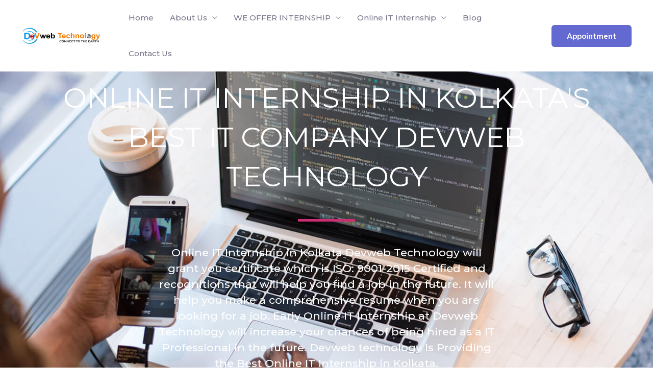

--- FILE ---
content_type: text/css
request_url: https://internship.devwebtechnology.com/wp-content/uploads/elementor/css/post-3827.css?ver=1764861242
body_size: 26797
content:
.elementor-3827 .elementor-element.elementor-element-e9a30aa:not(.elementor-motion-effects-element-type-background), .elementor-3827 .elementor-element.elementor-element-e9a30aa > .elementor-motion-effects-container > .elementor-motion-effects-layer{background-image:url("https://internship.devwebtechnology.com/wp-content/uploads/2021/08/25388715424_65480dbf18_k.jpg");background-position:center center;background-size:cover;}.elementor-3827 .elementor-element.elementor-element-e9a30aa > .elementor-background-overlay{background-color:#727272;opacity:0.89;transition:background 0.3s, border-radius 0.3s, opacity 0.3s;}.elementor-3827 .elementor-element.elementor-element-e9a30aa > .elementor-container{max-width:1140px;min-height:600px;text-align:center;}.elementor-3827 .elementor-element.elementor-element-e9a30aa{transition:background 0.3s, border 0.3s, border-radius 0.3s, box-shadow 0.3s;}.elementor-3827 .elementor-element.elementor-element-6b168f07 .elementor-heading-title{font-size:55px;font-weight:300;text-transform:uppercase;color:#ffffff;}.elementor-3827 .elementor-element.elementor-element-90a5542{--divider-border-style:solid;--divider-color:#cc2e72;--divider-border-width:5px;}.elementor-3827 .elementor-element.elementor-element-90a5542 .elementor-divider-separator{width:10%;margin:0 auto;margin-center:0;}.elementor-3827 .elementor-element.elementor-element-90a5542 .elementor-divider{text-align:center;padding-block-start:25px;padding-block-end:25px;}.elementor-3827 .elementor-element.elementor-element-18ac364e > .elementor-widget-container{padding:0% 20% 0% 20%;}.elementor-3827 .elementor-element.elementor-element-18ac364e .elementor-heading-title{font-size:21px;font-weight:500;line-height:1.5em;color:#ffffff;}.elementor-3827 .elementor-element.elementor-element-c1b2d10 .elementor-heading-title{font-family:"Times New Roman", Sans-serif;color:#000000;}.elementor-3827 .elementor-element.elementor-element-c33da20 .elementor-heading-title{font-family:"Times New Roman", Sans-serif;color:#090000;}.elementor-3827 .elementor-element.elementor-element-0d499b6 .elementor-icon-wrapper{text-align:center;}.elementor-3827 .elementor-element.elementor-element-0d499b6.elementor-view-stacked .elementor-icon{background-color:#000000;}.elementor-3827 .elementor-element.elementor-element-0d499b6.elementor-view-framed .elementor-icon, .elementor-3827 .elementor-element.elementor-element-0d499b6.elementor-view-default .elementor-icon{color:#000000;border-color:#000000;}.elementor-3827 .elementor-element.elementor-element-0d499b6.elementor-view-framed .elementor-icon, .elementor-3827 .elementor-element.elementor-element-0d499b6.elementor-view-default .elementor-icon svg{fill:#000000;}.elementor-3827 .elementor-element.elementor-element-6138c7d .elementor-icon-wrapper{text-align:center;}.elementor-3827 .elementor-element.elementor-element-6138c7d.elementor-view-stacked .elementor-icon{background-color:#060000;}.elementor-3827 .elementor-element.elementor-element-6138c7d.elementor-view-framed .elementor-icon, .elementor-3827 .elementor-element.elementor-element-6138c7d.elementor-view-default .elementor-icon{color:#060000;border-color:#060000;}.elementor-3827 .elementor-element.elementor-element-6138c7d.elementor-view-framed .elementor-icon, .elementor-3827 .elementor-element.elementor-element-6138c7d.elementor-view-default .elementor-icon svg{fill:#060000;}.elementor-3827 .elementor-element.elementor-element-3319064 .elementor-icon-wrapper{text-align:center;}.elementor-3827 .elementor-element.elementor-element-3319064.elementor-view-stacked .elementor-icon{background-color:#000000;}.elementor-3827 .elementor-element.elementor-element-3319064.elementor-view-framed .elementor-icon, .elementor-3827 .elementor-element.elementor-element-3319064.elementor-view-default .elementor-icon{color:#000000;border-color:#000000;}.elementor-3827 .elementor-element.elementor-element-3319064.elementor-view-framed .elementor-icon, .elementor-3827 .elementor-element.elementor-element-3319064.elementor-view-default .elementor-icon svg{fill:#000000;}.elementor-3827 .elementor-element.elementor-element-10279d7 .elementor-icon-wrapper{text-align:center;}.elementor-3827 .elementor-element.elementor-element-10279d7.elementor-view-stacked .elementor-icon{background-color:#000000;}.elementor-3827 .elementor-element.elementor-element-10279d7.elementor-view-framed .elementor-icon, .elementor-3827 .elementor-element.elementor-element-10279d7.elementor-view-default .elementor-icon{color:#000000;border-color:#000000;}.elementor-3827 .elementor-element.elementor-element-10279d7.elementor-view-framed .elementor-icon, .elementor-3827 .elementor-element.elementor-element-10279d7.elementor-view-default .elementor-icon svg{fill:#000000;}.elementor-3827 .elementor-element.elementor-element-afba719 .elementor-icon-wrapper{text-align:center;}.elementor-3827 .elementor-element.elementor-element-afba719.elementor-view-stacked .elementor-icon{background-color:#020000;}.elementor-3827 .elementor-element.elementor-element-afba719.elementor-view-framed .elementor-icon, .elementor-3827 .elementor-element.elementor-element-afba719.elementor-view-default .elementor-icon{color:#020000;border-color:#020000;}.elementor-3827 .elementor-element.elementor-element-afba719.elementor-view-framed .elementor-icon, .elementor-3827 .elementor-element.elementor-element-afba719.elementor-view-default .elementor-icon svg{fill:#020000;}.elementor-3827 .elementor-element.elementor-element-df9deda > .elementor-container > .elementor-column > .elementor-widget-wrap{align-content:center;align-items:center;}.elementor-3827 .elementor-element.elementor-element-df9deda:not(.elementor-motion-effects-element-type-background), .elementor-3827 .elementor-element.elementor-element-df9deda > .elementor-motion-effects-container > .elementor-motion-effects-layer{background-color:rgba(241,243,245,0.5);}.elementor-3827 .elementor-element.elementor-element-df9deda > .elementor-container{max-width:1000px;min-height:526px;}.elementor-3827 .elementor-element.elementor-element-df9deda{border-style:solid;border-width:0px 0px 1px 0px;border-color:#d6d6d6;transition:background 0.3s, border 0.3s, border-radius 0.3s, box-shadow 0.3s;}.elementor-3827 .elementor-element.elementor-element-df9deda > .elementor-background-overlay{transition:background 0.3s, border-radius 0.3s, opacity 0.3s;}.elementor-3827 .elementor-element.elementor-element-3013079b{--divider-border-style:solid;--divider-color:#cc2e72;--divider-border-width:5px;}.elementor-3827 .elementor-element.elementor-element-3013079b .elementor-divider-separator{width:20%;}.elementor-3827 .elementor-element.elementor-element-3013079b .elementor-divider{padding-block-start:25px;padding-block-end:25px;}.elementor-3827 .elementor-element.elementor-element-7dba7d16 .elementor-heading-title{font-family:"Times New Roman", Sans-serif;font-size:26px;font-weight:400;text-transform:uppercase;color:#070000;}.elementor-3827 .elementor-element.elementor-element-5b60a5a5 > .elementor-widget-container{padding:10px 0px 10px 0px;}.elementor-3827 .elementor-element.elementor-element-5b60a5a5{font-family:"Times New Roman", Sans-serif;font-size:20px;font-weight:300;line-height:1.8em;}.elementor-3827 .elementor-element.elementor-element-5d792ac > .elementor-container > .elementor-column > .elementor-widget-wrap{align-content:center;align-items:center;}.elementor-3827 .elementor-element.elementor-element-5d792ac > .elementor-container{max-width:1000px;min-height:526px;}.elementor-3827 .elementor-element.elementor-element-5d792ac{transition:background 0.3s, border 0.3s, border-radius 0.3s, box-shadow 0.3s;}.elementor-3827 .elementor-element.elementor-element-5d792ac > .elementor-background-overlay{transition:background 0.3s, border-radius 0.3s, opacity 0.3s;}.elementor-3827 .elementor-element.elementor-element-a98aae5{--divider-border-style:solid;--divider-color:#cc2e72;--divider-border-width:5px;}.elementor-3827 .elementor-element.elementor-element-a98aae5 .elementor-divider-separator{width:20%;}.elementor-3827 .elementor-element.elementor-element-a98aae5 .elementor-divider{padding-block-start:25px;padding-block-end:25px;}.elementor-3827 .elementor-element.elementor-element-9a539c1 .elementor-heading-title{font-family:"Times New Roman", Sans-serif;font-size:26px;font-weight:400;text-transform:uppercase;color:#070000;}.elementor-3827 .elementor-element.elementor-element-5a30b6d > .elementor-widget-container{padding:10px 0px 10px 0px;}.elementor-3827 .elementor-element.elementor-element-5a30b6d{font-family:"Times New Roman", Sans-serif;font-size:20px;font-weight:300;line-height:1.8em;}.elementor-3827 .elementor-element.elementor-element-a4a61a6 > .elementor-container > .elementor-column > .elementor-widget-wrap{align-content:center;align-items:center;}.elementor-3827 .elementor-element.elementor-element-a4a61a6:not(.elementor-motion-effects-element-type-background), .elementor-3827 .elementor-element.elementor-element-a4a61a6 > .elementor-motion-effects-container > .elementor-motion-effects-layer{background-color:rgba(241,243,245,0.5);}.elementor-3827 .elementor-element.elementor-element-a4a61a6 > .elementor-container{max-width:1000px;min-height:526px;}.elementor-3827 .elementor-element.elementor-element-a4a61a6{border-style:solid;border-width:0px 0px 1px 0px;border-color:#d6d6d6;transition:background 0.3s, border 0.3s, border-radius 0.3s, box-shadow 0.3s;}.elementor-3827 .elementor-element.elementor-element-a4a61a6 > .elementor-background-overlay{transition:background 0.3s, border-radius 0.3s, opacity 0.3s;}.elementor-3827 .elementor-element.elementor-element-731734c{--divider-border-style:solid;--divider-color:#cc2e72;--divider-border-width:5px;}.elementor-3827 .elementor-element.elementor-element-731734c .elementor-divider-separator{width:20%;}.elementor-3827 .elementor-element.elementor-element-731734c .elementor-divider{padding-block-start:25px;padding-block-end:25px;}.elementor-3827 .elementor-element.elementor-element-318dcde .elementor-heading-title{font-family:"Times New Roman", Sans-serif;font-size:26px;font-weight:400;text-transform:uppercase;color:#070000;}.elementor-3827 .elementor-element.elementor-element-f6c4876 > .elementor-widget-container{padding:10px 0px 10px 0px;}.elementor-3827 .elementor-element.elementor-element-f6c4876{font-family:"Times New Roman", Sans-serif;font-size:20px;font-weight:300;line-height:1.8em;}.elementor-3827 .elementor-element.elementor-element-8e20f22 > .elementor-container > .elementor-column > .elementor-widget-wrap{align-content:center;align-items:center;}.elementor-3827 .elementor-element.elementor-element-8e20f22 > .elementor-container{max-width:1000px;min-height:526px;}.elementor-3827 .elementor-element.elementor-element-8e20f22{transition:background 0.3s, border 0.3s, border-radius 0.3s, box-shadow 0.3s;}.elementor-3827 .elementor-element.elementor-element-8e20f22 > .elementor-background-overlay{transition:background 0.3s, border-radius 0.3s, opacity 0.3s;}.elementor-3827 .elementor-element.elementor-element-34d81af2{--divider-border-style:solid;--divider-color:#cc2e72;--divider-border-width:5px;}.elementor-3827 .elementor-element.elementor-element-34d81af2 .elementor-divider-separator{width:20%;}.elementor-3827 .elementor-element.elementor-element-34d81af2 .elementor-divider{padding-block-start:25px;padding-block-end:25px;}.elementor-3827 .elementor-element.elementor-element-c5bfdbc .elementor-heading-title{font-family:"Times New Roman", Sans-serif;font-size:26px;font-weight:400;text-transform:uppercase;color:#070000;}.elementor-3827 .elementor-element.elementor-element-3f040198 > .elementor-widget-container{padding:10px 0px 10px 0px;}.elementor-3827 .elementor-element.elementor-element-3f040198{font-family:"Times New Roman", Sans-serif;font-size:20px;font-weight:300;line-height:1.8em;}.elementor-3827 .elementor-element.elementor-element-7ef3f0e > .elementor-container > .elementor-column > .elementor-widget-wrap{align-content:center;align-items:center;}.elementor-3827 .elementor-element.elementor-element-7ef3f0e:not(.elementor-motion-effects-element-type-background), .elementor-3827 .elementor-element.elementor-element-7ef3f0e > .elementor-motion-effects-container > .elementor-motion-effects-layer{background-color:rgba(241,243,245,0.5);}.elementor-3827 .elementor-element.elementor-element-7ef3f0e > .elementor-container{max-width:1000px;min-height:526px;}.elementor-3827 .elementor-element.elementor-element-7ef3f0e{border-style:solid;border-width:0px 0px 1px 0px;border-color:#d6d6d6;transition:background 0.3s, border 0.3s, border-radius 0.3s, box-shadow 0.3s;}.elementor-3827 .elementor-element.elementor-element-7ef3f0e > .elementor-background-overlay{transition:background 0.3s, border-radius 0.3s, opacity 0.3s;}.elementor-3827 .elementor-element.elementor-element-230062b{--divider-border-style:solid;--divider-color:#cc2e72;--divider-border-width:5px;}.elementor-3827 .elementor-element.elementor-element-230062b .elementor-divider-separator{width:20%;}.elementor-3827 .elementor-element.elementor-element-230062b .elementor-divider{padding-block-start:25px;padding-block-end:25px;}.elementor-3827 .elementor-element.elementor-element-db4a43f .elementor-heading-title{font-family:"Times New Roman", Sans-serif;font-size:26px;font-weight:400;text-transform:uppercase;color:#070000;}.elementor-3827 .elementor-element.elementor-element-8b5c1ee > .elementor-widget-container{padding:10px 0px 10px 0px;}.elementor-3827 .elementor-element.elementor-element-8b5c1ee{font-family:"Times New Roman", Sans-serif;font-size:20px;font-weight:300;line-height:1.8em;}.elementor-3827 .elementor-element.elementor-element-87cb7bc > .elementor-container > .elementor-column > .elementor-widget-wrap{align-content:center;align-items:center;}.elementor-3827 .elementor-element.elementor-element-87cb7bc > .elementor-container{max-width:1000px;min-height:526px;}.elementor-3827 .elementor-element.elementor-element-87cb7bc{transition:background 0.3s, border 0.3s, border-radius 0.3s, box-shadow 0.3s;}.elementor-3827 .elementor-element.elementor-element-87cb7bc > .elementor-background-overlay{transition:background 0.3s, border-radius 0.3s, opacity 0.3s;}.elementor-3827 .elementor-element.elementor-element-c02aafc{--divider-border-style:solid;--divider-color:#cc2e72;--divider-border-width:5px;}.elementor-3827 .elementor-element.elementor-element-c02aafc .elementor-divider-separator{width:20%;}.elementor-3827 .elementor-element.elementor-element-c02aafc .elementor-divider{padding-block-start:25px;padding-block-end:25px;}.elementor-3827 .elementor-element.elementor-element-63215f7 .elementor-heading-title{font-family:"Times New Roman", Sans-serif;font-size:26px;font-weight:400;text-transform:uppercase;color:#070000;}.elementor-3827 .elementor-element.elementor-element-1b84ed7 > .elementor-widget-container{padding:10px 0px 10px 0px;}.elementor-3827 .elementor-element.elementor-element-1b84ed7{font-family:"Times New Roman", Sans-serif;font-size:20px;font-weight:300;line-height:1.8em;}.elementor-3827 .elementor-element.elementor-element-c3372b0 > .elementor-container > .elementor-column > .elementor-widget-wrap{align-content:center;align-items:center;}.elementor-3827 .elementor-element.elementor-element-c3372b0:not(.elementor-motion-effects-element-type-background), .elementor-3827 .elementor-element.elementor-element-c3372b0 > .elementor-motion-effects-container > .elementor-motion-effects-layer{background-color:rgba(241,243,245,0.5);}.elementor-3827 .elementor-element.elementor-element-c3372b0 > .elementor-container{max-width:1000px;min-height:526px;}.elementor-3827 .elementor-element.elementor-element-c3372b0{border-style:solid;border-width:0px 0px 1px 0px;border-color:#d6d6d6;transition:background 0.3s, border 0.3s, border-radius 0.3s, box-shadow 0.3s;}.elementor-3827 .elementor-element.elementor-element-c3372b0 > .elementor-background-overlay{transition:background 0.3s, border-radius 0.3s, opacity 0.3s;}.elementor-3827 .elementor-element.elementor-element-4c9e1e4{--divider-border-style:solid;--divider-color:#cc2e72;--divider-border-width:5px;}.elementor-3827 .elementor-element.elementor-element-4c9e1e4 .elementor-divider-separator{width:20%;}.elementor-3827 .elementor-element.elementor-element-4c9e1e4 .elementor-divider{padding-block-start:25px;padding-block-end:25px;}.elementor-3827 .elementor-element.elementor-element-fe03163 .elementor-heading-title{font-family:"Times New Roman", Sans-serif;font-size:26px;font-weight:400;text-transform:uppercase;color:#070000;}.elementor-3827 .elementor-element.elementor-element-55110bc > .elementor-widget-container{padding:10px 0px 10px 0px;}.elementor-3827 .elementor-element.elementor-element-55110bc{font-family:"Times New Roman", Sans-serif;font-size:20px;font-weight:300;line-height:1.8em;}.elementor-3827 .elementor-element.elementor-element-323e300 > .elementor-container > .elementor-column > .elementor-widget-wrap{align-content:center;align-items:center;}.elementor-3827 .elementor-element.elementor-element-323e300 > .elementor-container{max-width:1000px;min-height:526px;}.elementor-3827 .elementor-element.elementor-element-323e300{transition:background 0.3s, border 0.3s, border-radius 0.3s, box-shadow 0.3s;}.elementor-3827 .elementor-element.elementor-element-323e300 > .elementor-background-overlay{transition:background 0.3s, border-radius 0.3s, opacity 0.3s;}.elementor-3827 .elementor-element.elementor-element-ad60148{--divider-border-style:solid;--divider-color:#cc2e72;--divider-border-width:5px;}.elementor-3827 .elementor-element.elementor-element-ad60148 .elementor-divider-separator{width:20%;}.elementor-3827 .elementor-element.elementor-element-ad60148 .elementor-divider{padding-block-start:25px;padding-block-end:25px;}.elementor-3827 .elementor-element.elementor-element-e2a0b7c .elementor-heading-title{font-family:"Times New Roman", Sans-serif;font-size:26px;font-weight:400;text-transform:uppercase;color:#070000;}.elementor-3827 .elementor-element.elementor-element-e0a7395 > .elementor-widget-container{padding:10px 0px 10px 0px;}.elementor-3827 .elementor-element.elementor-element-e0a7395{font-family:"Times New Roman", Sans-serif;font-size:20px;font-weight:300;line-height:1.8em;color:#000000;}@media(min-width:768px){.elementor-3827 .elementor-element.elementor-element-45ca36d8{width:64.8%;}.elementor-3827 .elementor-element.elementor-element-626915f{width:35.2%;}.elementor-3827 .elementor-element.elementor-element-27d46ed{width:39.9%;}.elementor-3827 .elementor-element.elementor-element-3aec014{width:60%;}.elementor-3827 .elementor-element.elementor-element-41940c00{width:39.9%;}.elementor-3827 .elementor-element.elementor-element-2c361c1e{width:60%;}}@media(max-width:1024px){.elementor-3827 .elementor-element.elementor-element-e9a30aa{padding:0px 50px 0px 50px;}.elementor-3827 .elementor-element.elementor-element-6b168f07 .elementor-heading-title{font-size:42px;letter-spacing:1px;}.elementor-3827 .elementor-element.elementor-element-18ac364e > .elementor-widget-container{padding:-0px -0px -0px -0px;}.elementor-3827 .elementor-element.elementor-element-df9deda{padding:30px 50px 30px 50px;}.elementor-3827 .elementor-element.elementor-element-7dba7d16 .elementor-heading-title{font-size:35px;line-height:1.3em;letter-spacing:1px;}.elementor-3827 .elementor-element.elementor-element-5d792ac{padding:30px 50px 30px 50px;}.elementor-3827 .elementor-element.elementor-element-9a539c1 .elementor-heading-title{font-size:35px;line-height:1.3em;letter-spacing:1px;}.elementor-3827 .elementor-element.elementor-element-a4a61a6{padding:30px 50px 30px 50px;}.elementor-3827 .elementor-element.elementor-element-318dcde .elementor-heading-title{font-size:35px;line-height:1.3em;letter-spacing:1px;}.elementor-3827 .elementor-element.elementor-element-8e20f22{padding:30px 50px 30px 50px;}.elementor-3827 .elementor-element.elementor-element-c5bfdbc .elementor-heading-title{font-size:35px;line-height:1.3em;letter-spacing:1px;}.elementor-3827 .elementor-element.elementor-element-7ef3f0e{padding:30px 50px 30px 50px;}.elementor-3827 .elementor-element.elementor-element-db4a43f .elementor-heading-title{font-size:35px;line-height:1.3em;letter-spacing:1px;}.elementor-3827 .elementor-element.elementor-element-87cb7bc{padding:30px 50px 30px 50px;}.elementor-3827 .elementor-element.elementor-element-63215f7 .elementor-heading-title{font-size:35px;line-height:1.3em;letter-spacing:1px;}.elementor-3827 .elementor-element.elementor-element-c3372b0{padding:30px 50px 30px 50px;}.elementor-3827 .elementor-element.elementor-element-fe03163 .elementor-heading-title{font-size:35px;line-height:1.3em;letter-spacing:1px;}.elementor-3827 .elementor-element.elementor-element-323e300{padding:30px 50px 30px 50px;}.elementor-3827 .elementor-element.elementor-element-e2a0b7c .elementor-heading-title{font-size:35px;line-height:1.3em;letter-spacing:1px;}}@media(max-width:767px){.elementor-3827 .elementor-element.elementor-element-e9a30aa{padding:0px 30px 0px 30px;}.elementor-3827 .elementor-element.elementor-element-6b168f07 .elementor-heading-title{font-size:38px;line-height:1.4em;letter-spacing:1px;}.elementor-3827 .elementor-element.elementor-element-18ac364e > .elementor-widget-container{padding:0px 0px 0px 0px;}.elementor-3827 .elementor-element.elementor-element-18ac364e .elementor-heading-title{line-height:1.8em;}.elementor-3827 .elementor-element.elementor-element-df9deda{padding:30px 30px 30px 30px;}.elementor-3827 .elementor-element.elementor-element-3013079b .elementor-divider{text-align:center;}.elementor-3827 .elementor-element.elementor-element-3013079b .elementor-divider-separator{margin:0 auto;margin-center:0;}.elementor-3827 .elementor-element.elementor-element-7dba7d16{text-align:center;}.elementor-3827 .elementor-element.elementor-element-7dba7d16 .elementor-heading-title{font-size:35px;line-height:1.3em;letter-spacing:1px;}.elementor-3827 .elementor-element.elementor-element-5b60a5a5{text-align:center;}.elementor-3827 .elementor-element.elementor-element-626915f > .elementor-element-populated{padding:50px 0px 50px 0px;}.elementor-3827 .elementor-element.elementor-element-5d792ac{padding:30px 30px 30px 30px;}.elementor-3827 .elementor-element.elementor-element-a98aae5 .elementor-divider{text-align:center;}.elementor-3827 .elementor-element.elementor-element-a98aae5 .elementor-divider-separator{margin:0 auto;margin-center:0;}.elementor-3827 .elementor-element.elementor-element-9a539c1{text-align:center;}.elementor-3827 .elementor-element.elementor-element-9a539c1 .elementor-heading-title{font-size:35px;line-height:1.3em;letter-spacing:1px;}.elementor-3827 .elementor-element.elementor-element-5a30b6d{text-align:center;}.elementor-3827 .elementor-element.elementor-element-a4a61a6{padding:30px 30px 30px 30px;}.elementor-3827 .elementor-element.elementor-element-731734c .elementor-divider{text-align:center;}.elementor-3827 .elementor-element.elementor-element-731734c .elementor-divider-separator{margin:0 auto;margin-center:0;}.elementor-3827 .elementor-element.elementor-element-318dcde{text-align:center;}.elementor-3827 .elementor-element.elementor-element-318dcde .elementor-heading-title{font-size:35px;line-height:1.3em;letter-spacing:1px;}.elementor-3827 .elementor-element.elementor-element-f6c4876{text-align:center;}.elementor-3827 .elementor-element.elementor-element-a854f0d > .elementor-element-populated{padding:50px 0px 50px 0px;}.elementor-3827 .elementor-element.elementor-element-8e20f22{padding:30px 30px 30px 30px;}.elementor-3827 .elementor-element.elementor-element-34d81af2 .elementor-divider{text-align:center;}.elementor-3827 .elementor-element.elementor-element-34d81af2 .elementor-divider-separator{margin:0 auto;margin-center:0;}.elementor-3827 .elementor-element.elementor-element-c5bfdbc{text-align:center;}.elementor-3827 .elementor-element.elementor-element-c5bfdbc .elementor-heading-title{font-size:35px;line-height:1.3em;letter-spacing:1px;}.elementor-3827 .elementor-element.elementor-element-3f040198{text-align:center;}.elementor-3827 .elementor-element.elementor-element-7ef3f0e{padding:30px 30px 30px 30px;}.elementor-3827 .elementor-element.elementor-element-230062b .elementor-divider{text-align:center;}.elementor-3827 .elementor-element.elementor-element-230062b .elementor-divider-separator{margin:0 auto;margin-center:0;}.elementor-3827 .elementor-element.elementor-element-db4a43f{text-align:center;}.elementor-3827 .elementor-element.elementor-element-db4a43f .elementor-heading-title{font-size:35px;line-height:1.3em;letter-spacing:1px;}.elementor-3827 .elementor-element.elementor-element-8b5c1ee{text-align:center;}.elementor-3827 .elementor-element.elementor-element-91bda58 > .elementor-element-populated{padding:50px 0px 50px 0px;}.elementor-3827 .elementor-element.elementor-element-87cb7bc{padding:30px 30px 30px 30px;}.elementor-3827 .elementor-element.elementor-element-c02aafc .elementor-divider{text-align:center;}.elementor-3827 .elementor-element.elementor-element-c02aafc .elementor-divider-separator{margin:0 auto;margin-center:0;}.elementor-3827 .elementor-element.elementor-element-63215f7{text-align:center;}.elementor-3827 .elementor-element.elementor-element-63215f7 .elementor-heading-title{font-size:35px;line-height:1.3em;letter-spacing:1px;}.elementor-3827 .elementor-element.elementor-element-1b84ed7{text-align:center;}.elementor-3827 .elementor-element.elementor-element-c3372b0{padding:30px 30px 30px 30px;}.elementor-3827 .elementor-element.elementor-element-4c9e1e4 .elementor-divider{text-align:center;}.elementor-3827 .elementor-element.elementor-element-4c9e1e4 .elementor-divider-separator{margin:0 auto;margin-center:0;}.elementor-3827 .elementor-element.elementor-element-fe03163{text-align:center;}.elementor-3827 .elementor-element.elementor-element-fe03163 .elementor-heading-title{font-size:35px;line-height:1.3em;letter-spacing:1px;}.elementor-3827 .elementor-element.elementor-element-55110bc{text-align:center;}.elementor-3827 .elementor-element.elementor-element-47500bd > .elementor-element-populated{padding:50px 0px 50px 0px;}.elementor-3827 .elementor-element.elementor-element-323e300{padding:30px 30px 30px 30px;}.elementor-3827 .elementor-element.elementor-element-ad60148 .elementor-divider{text-align:center;}.elementor-3827 .elementor-element.elementor-element-ad60148 .elementor-divider-separator{margin:0 auto;margin-center:0;}.elementor-3827 .elementor-element.elementor-element-e2a0b7c{text-align:center;}.elementor-3827 .elementor-element.elementor-element-e2a0b7c .elementor-heading-title{font-size:35px;line-height:1.3em;letter-spacing:1px;}.elementor-3827 .elementor-element.elementor-element-e0a7395{text-align:center;}}